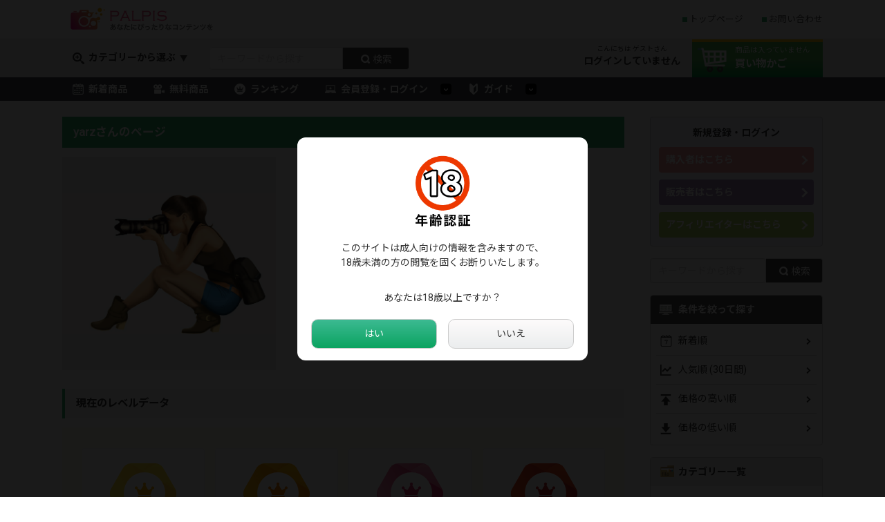

--- FILE ---
content_type: text/html; charset=utf-8
request_url: https://www.palpis.net/item/seller/?id=10296
body_size: 13256
content:
<!DOCTYPE html>
<html lang="ja">
<head>
<meta charset="UTF-8">
<title>yarz｜PALPIS（パルピス）</title>
<meta name="viewport" content="width=device-width,initial-scale=1.0">
<meta name="keywords" content="PALPIS,アダルト,動画,販売,コンテンツマーケット">
<meta name="description" content="あなたにぴったりなコンテンツを。画像のダウンロード販売・購入ができるマーケットプレイスです。">
<link rel="shortcut icon" href="/common/img/parts/favicon.ico">
<link rel="stylesheet" href="/common/css/default.css">
<link rel="stylesheet" href="/common/css/style.css">
<link rel="stylesheet" href="/common/css/page.css">
<link rel="stylesheet" href="https://code.jquery.com/ui/1.12.1/themes/base/jquery-ui.css">
<link rel="stylesheet" href="https://cdnjs.cloudflare.com/ajax/libs/lightbox2/2.9.0/css/lightbox.min.css" integrity="sha256-iU/Wh1HMAs/NgpurDAu14e7S3FkllcJ5aPnpPDdnO6c=" crossorigin="anonymous">
<link href="https://fonts.googleapis.com/css2?family=Lato:wght@400;700&family=Noto+Sans+JP:wght@400;700&display=swap" rel="stylesheet">
<link href="https://fonts.googleapis.com/css?family=Roboto" rel="stylesheet">
<link href="https://use.fontawesome.com/releases/v5.6.1/css/all.css" rel="stylesheet">
<link rel="stylesheet" href="https://cdnjs.cloudflare.com/ajax/libs/Swiper/3.4.1/css/swiper.min.css">
<link rel="stylesheet" type="text/css" href="https://cdnjs.cloudflare.com/ajax/libs/remodal/1.0.5/remodal.min.css">
<link rel="stylesheet" type="text/css" href="https://cdnjs.cloudflare.com/ajax/libs/remodal/1.0.5/remodal-default-theme.min.css">
<script type="text/javascript" src="https://ajax.googleapis.com/ajax/libs/jquery/3.4.1/jquery.min.js"></script>
<script type="text/javascript" src="https://cdnjs.cloudflare.com/ajax/libs/remodal/1.0.5/remodal.min.js"></script>
<script async src="https://www.googletagmanager.com/gtag/js?id=G-JVDVKHSS3Y"></script>
<script>

window.dataLayer = window.dataLayer || [];
function gtag(){dataLayer.push(arguments);}
gtag('js', new Date());
gtag('config', 'G-JVDVKHSS3Y');

</script>
</head>
<body id="page"><div id="header">
    <div id="header_top">
        <div class="inner cf">
            <h1 class="logo">
                <a href="/"><img src="/common/img/parts/logo.png" alt="PALPIS"></a>
            </h1>
            <ul class="nav">
                <li><a href="/">トップページ</a></li>
                <li><a href="/contact/">お問い合わせ</a></li>
            </ul>
            <ul class="nav_sp">
                <li><a href="javascript:void(0);" data-remodal-target="modal"><img src="/common/img/parts/menu_bt_04.png" alt="リアルタイムランキング"></a></li>
                <li><a class="search_accordion" data-target="search_sp"><img src="/common/img/parts/menu_bt_01.png" alt="検索"></a></li>
                <li><a href="/cart/item/"><img src="/common/img/parts/menu_bt_02.png" alt="カート"></a></li>
                <li><a class="menu_bt"><img src="/common/img/parts/menu_bt_03.png" alt="MENU"></a></li>
            </ul>
        </div>
    </div>
    <div id="header_middle">
        <div class="inner cf">
            <div class="cat_select"><a class="accordion" data-target="categorys">カテゴリーから選ぶ</a></div>
            <div class="login_select"><a class="login_accordion" data-target="login">会員登録・ログイン</a></div>
            <div class="header_search">
                <form action="/item/list/" method="get">
                    <ul class="cf">
                        <li><input type="text" name="q" placeholder="キーワードから探す" value=""></li>
                        <li><button type="submit"><span>検索</span></button></li>
                    </ul>
                </form>
            </div>
                        <div class="cart_link cart_off">
                <a href="/cart/item/"><span>商品は入っていません</span>買い物かご</a>
            </div>
                        <div class="login_status">
                                <span>こんにちは ゲストさん</span>ログインしていません
                            </div>
        </div>
    </div>

    <section id="sp_menu" class="sp_menu_list sp_menu-section">
        <div class="close_area">
            <a><img src="/common/img/parts/close-con.png" alt="×"></a>
        </div>

        <div class="inner">
            <ul class="main_link">
                <li><a href="/">トップページ</a></li>
                <li><a href="/contact/">お問い合わせ</a></li>
            </ul>
            <ul class="site_link">
                <li><a href="/item/list/" class="nav01">新着商品</a></li>
                <li><a href="/item/list/?free=1" class="nav02">無料商品</a></li>
                <li><a href="/ranking/monthly/" class="nav03">ランキング</a></li>
                <li class="sp_drop_down">
                    <a class="nav04">会員登録・ログイン</a>
                    <ul class="menu_child">
                        <li><a href="/buyer/login/">購入者</a></li>
                        <li><a href="/seller/login">販売者</a></li>
                        <li><a href="/affiliater/login/">アフィリエイター</a></li>
                    </ul>
                </li>
                <li class="sp_drop_down">
                    <a class="nav05" href="/guide/">ガイド</a>
                    <ul class="menu_child">
                        <li><a href="/guide/buyer/">購入ガイド</a></li>
                        <li><a href="/guide/seller/">販売ガイド</a></li>
                        <li><a href="/guide/affiliater/">アフィガイド</a></li>
                    </ul>
                </li>
            </ul>
        </div>
    </section>

    <section id="search_sp" class="search_list search-section">
        <div class="inner">
            <form action="/item/list/" method="get">
                <div class="cat_select_box cf">
                    <div class="cat_select"><a class="accordion" data-target="categorys">カテゴリーから選ぶ</a></div>
                    <div class="selecter">
                        <select name="category">
<option label="すべてのカテゴリー" value="">すべてのカテゴリー</option>
<option label="個人撮影・ハメ撮り" value="1">個人撮影・ハメ撮り</option>
<option label="フェラ・手コキ・非ハメ系" value="2">フェラ・手コキ・非ハメ系</option>
<option label="おさわり・いたずら" value="3">おさわり・いたずら</option>
<option label="パンチラ・胸チラ・チラリズム" value="4">パンチラ・胸チラ・チラリズム</option>
<option label="覗き・こっそり" value="5">覗き・こっそり</option>
<option label="きれいなお姉さん" value="6">きれいなお姉さん</option>
<option label="制服女子" value="7">制服女子</option>
<option label="熟女" value="8">熟女</option>
<option label="チア・ダンス" value="9">チア・ダンス</option>
<option label="水着・体操服・ブルマ" value="10">水着・体操服・ブルマ</option>
<option label="コスプレ・キャンギャル" value="14">コスプレ・キャンギャル</option>
<option label="フェチ" value="11">フェチ</option>
<option label="静止画" value="12">静止画</option>
<option label="AI・漫画・二次元" value="15">AI・漫画・二次元</option>
<option label="小説・音声・文字データ" value="13">小説・音声・文字データ</option>
</select>

                    </div>
                </div>
                <div class="text_kwd">
                    <input type="text" name="q" placeholder="キーワードから探す" value="">
                </div>
                <div class="bt">
                    <button type="submit"><span>検索</span></button>
                </div>
            </form>
        </div>
    </section>

    <section id="login" class="login_list login-section">
        <div class="inner">
            <div class="login_box">
                <div class="bt pink"><a href="/buyer/login/">購入者ログイン</a></div>
                <div class="bt purple"><a href="/seller/login">販売者ログイン</a></div>
                <div class="bt green"><a href="/affiliater/login/">アフィリエイターログイン</a></div>
            </div>
        </div>
    </section>

    <section id="categorys" class="categorys_list accordion-section">
        <div class="inner">
            <div class="head">カテゴリー一覧</div>
            <ul>
                                <li><a href="/item/list/?category=1">個人撮影・ハメ撮り</a></li>
                                <li><a href="/item/list/?category=2">フェラ・手コキ・非ハメ系</a></li>
                                <li><a href="/item/list/?category=3">おさわり・いたずら</a></li>
                                <li><a href="/item/list/?category=4">パンチラ・胸チラ・チラリズム</a></li>
                                <li><a href="/item/list/?category=5">覗き・こっそり</a></li>
                                <li><a href="/item/list/?category=6">きれいなお姉さん</a></li>
                                <li><a href="/item/list/?category=7">制服女子</a></li>
                                <li><a href="/item/list/?category=8">熟女</a></li>
                                <li><a href="/item/list/?category=9">チア・ダンス</a></li>
                                <li><a href="/item/list/?category=10">水着・体操服・ブルマ</a></li>
                                <li><a href="/item/list/?category=14">コスプレ・キャンギャル</a></li>
                                <li><a href="/item/list/?category=11">フェチ</a></li>
                                <li><a href="/item/list/?category=12">静止画</a></li>
                                <li><a href="/item/list/?category=15">AI・漫画・二次元</a></li>
                                <li><a href="/item/list/?category=13">小説・音声・文字データ</a></li>
                            </ul>
        </div>
    </section>

    <div id="header_bottom">
        <div class="inner">
            <ul class="cf">
                    <li><a href="/item/list/">新着商品</a></li>
                    <li><a href="/item/list/?free=1">無料商品</a></li>
                    <li><a href="/ranking/monthly/">ランキング</a></li>
                    <li class="drop_down">
                        <a>会員登録・ログイン</a>
                        <ul class="menu_child">
                            <li><a href="/buyer/login/">購入者</a></li>
                            <li><a href="/seller/login">販売者</a></li>
                            <li><a href="/affiliater/login/">アフィリエイター</a></li>
                        </ul>
                    </li>
                    <li class="drop_down">
                        <a href="/guide/">ガイド</a>
                        <ul class="menu_child">
                            <li><a href="/guide/buyer/">購入ガイド</a></li>
                            <li><a href="/guide/seller/">販売ガイド</a></li>
                            <li><a href="/guide/affiliater/">アフィガイド</a></li>
                        </ul>
                    </li>
                </ul>
        </div>
    </div>
</div>

<div class="remodal" data-remodal-id="modal">
    <a data-remodal-action="close" class="remodal-close"></a>

    <h2>リアルタイムランキング</h2>
    <div class="item_list">
        <ul class="rank_list">
                        <li class="vol_00">
                <a href="/item/detail/?item_id=12378">
                    <div class="image_area">
                        <p><img src="https://assets.palpis.net/item_images/10131/12378/001637_5.jpg" alt="【カリスマダンサーズ】世にも奇妙なエロ衣装　part3"></p>
                    </div>
                    <div class="title">【カリスマダンサーズ】世にも奇妙なエロ衣装　part3</div>
                                        <div class="bottom cf">
                        <div class="user">
                            <object><a data-url="/item/seller/?id=10131">マダガスカル先輩</a></object>
                        </div>
                        <div class="price">700円
</div>
                    </div>
                                    </a>
            </li>
                        <li class="vol_00">
                <a href="/item/detail/?item_id=12379">
                    <div class="image_area">
                        <p><img src="https://assets.palpis.net/item_images/10131/12379/001736_6.jpg" alt="【カリスマダンサーズ】世にも奇妙なエロ衣装　part4"></p>
                    </div>
                    <div class="title">【カリスマダンサーズ】世にも奇妙なエロ衣装　part4</div>
                                        <div class="bottom cf">
                        <div class="user">
                            <object><a data-url="/item/seller/?id=10131">マダガスカル先輩</a></object>
                        </div>
                        <div class="price">700円
</div>
                    </div>
                                    </a>
            </li>
                        <li class="vol_00">
                <a href="/item/detail/?item_id=12380">
                    <div class="image_area">
                        <p><img src="https://assets.palpis.net/item_images/10131/12380/001841_5.jpg" alt="【カリスマダンサーズ】世にも奇妙なエロ衣装　part5"></p>
                    </div>
                    <div class="title">【カリスマダンサーズ】世にも奇妙なエロ衣装　part5</div>
                                        <div class="bottom cf">
                        <div class="user">
                            <object><a data-url="/item/seller/?id=10131">マダガスカル先輩</a></object>
                        </div>
                        <div class="price">700円
</div>
                    </div>
                                    </a>
            </li>
                        <li class="vol_00">
                <a href="/item/detail/?item_id=13448">
                    <div class="image_area">
                        <p><img src="https://assets.palpis.net/item_images/10131/13448/124200_2.jpg" alt="【カリスマダンサーズ】世にも奇妙なエロ衣装　part6"></p>
                    </div>
                    <div class="title">【カリスマダンサーズ】世にも奇妙なエロ衣装　part6</div>
                                        <div class="bottom cf">
                        <div class="user">
                            <object><a data-url="/item/seller/?id=10131">マダガスカル先輩</a></object>
                        </div>
                        <div class="price">700円
</div>
                    </div>
                                    </a>
            </li>
                        <li class="vol_00">
                <a href="/item/detail/?item_id=13449">
                    <div class="image_area">
                        <p><img src="https://assets.palpis.net/item_images/10131/13449/124326_2.jpg" alt="【カリスマダンサーズ】世にも奇妙なエロ衣装　part7"></p>
                    </div>
                    <div class="title">【カリスマダンサーズ】世にも奇妙なエロ衣装　part7</div>
                                        <div class="bottom cf">
                        <div class="user">
                            <object><a data-url="/item/seller/?id=10131">マダガスカル先輩</a></object>
                        </div>
                        <div class="price">700円
</div>
                    </div>
                                    </a>
            </li>
                        <li class="vol_00">
                <a href="/item/detail/?item_id=13450">
                    <div class="image_area">
                        <p><img src="https://assets.palpis.net/item_images/10131/13450/124446_3.jpg" alt="【カリスマダンサーズ】世にも奇妙なエロ衣装　part8"></p>
                    </div>
                    <div class="title">【カリスマダンサーズ】世にも奇妙なエロ衣装　part8</div>
                                        <div class="bottom cf">
                        <div class="user">
                            <object><a data-url="/item/seller/?id=10131">マダガスカル先輩</a></object>
                        </div>
                        <div class="price">700円
</div>
                    </div>
                                    </a>
            </li>
                        <li class="vol_03">
                <a href="/item/detail/?item_id=66618">
                    <div class="image_area">
                        <p><img src="https://assets.palpis.net/item_images/13581/66618/000659_d8_000.jpg" alt="至極のダンス Vol.1【パルピス限定販売】"></p>
                    </div>
                    <div class="title">至極のダンス Vol.1【パルピス限定販売】</div>
                                        <div class="bottom cf">
                        <div class="user">
                            <object><a data-url="/item/seller/?id=13581">MASARU</a></object>
                        </div>
                        <div class="price">990円
</div>
                    </div>
                                        <div class="reflection"></div>
                                    </a>
            </li>
                        <li class="vol_00">
                <a href="/item/detail/?item_id=68922">
                    <div class="image_area">
                        <p><img src="https://assets.palpis.net/item_images/12486/68922/221702_sosyuhen_samune02.jpg" alt="【総集編パート2】美乳！巨乳の美少女たちが朝までハメられまくる！夜※いハメ撮りを集めた100分間"></p>
                    </div>
                    <div class="title">【総集編パート2】美乳！巨乳の美少女たちが朝までハメら…</div>
                                        <div class="bottom cf">
                        <div class="user">
                            <object><a data-url="/item/seller/?id=12486">まんちかん</a></object>
                        </div>
                        <div class="price">500円
</div>
                    </div>
                                    </a>
            </li>
                        <li class="vol_00">
                <a href="/item/detail/?item_id=69606">
                    <div class="image_area">
                        <p><img src="https://assets.palpis.net/item_images/12896/69606/082740_S__14082069_0.jpg" alt="赤チェ　最高峰　最新機器の二亀で青春の欲望を記録　JK盗撮　逆さ　逆さ鳥　スカートめくり"></p>
                    </div>
                    <div class="title">赤チェ　最高峰　最新機器の二亀で青春の欲望を記録　JK…</div>
                                        <div class="bottom cf">
                        <div class="user">
                            <object><a data-url="/item/seller/?id=12896">ゆーとぴあ</a></object>
                        </div>
                        <div class="price">1,500円
</div>
                    </div>
                                    </a>
            </li>
                        <li class="vol_04">
                <a href="/item/detail/?item_id=70824">
                    <div class="image_area">
                        <p><img src="https://assets.palpis.net/item_images/10483/70824/230135_mov129sa1.jpg" alt="超リアルCG99～芳ばしさS級超キュートな子猫ちゃんの恥部5日分～"></p>
                    </div>
                    <div class="title">超リアルCG99～芳ばしさS級超キュートな子猫ちゃんの…</div>
                                        <div class="bottom cf">
                        <div class="user">
                            <object><a data-url="/item/seller/?id=10483">U-2</a></object>
                        </div>
                        <div class="price">1,300円
</div>
                    </div>
                                        <div class="reflection"></div>
                                    </a>
            </li>
                    </ul>
    </div>

    <a data-remodal-action="cancel" class="remodal-cancel" href="#">閉じる</a>
    <a class="remodal-confirm" href="/ranking/realtime/">もっと見る</a>
</div>

<div id="main_contents">
    <div id="main_col" class="cf">
        <div id="left_col">
            <div class="detail_area seller_area">
                <h2 class="head">yarzさんのページ</h2>
                <div class="intro_box cf">
                    <div class="image">
                        <div>
                                                        <img src="https://assets.palpis.net/seller_images/220724_10296.jpg" alt="yarz">
                                                    </div>
                    </div>
                    <table class="intro_table">
                        <tr>
                            <th>名前<span>：</span></th>
                            <td>yarz さん</td>
                        </tr>
                        <tr>
                            <th>プロフィール<span>：</span></th>
                            <td></td>
                        </tr>
                                            </table>
                </div>

                <h2 class="level">現在のレベルデータ</h2>
                <section class="badge_list">
                    <ul class="cf">
                                                <li>
                            <div class="badge yellow">
                                <div class="circle">
                                    <i class="fas fa-crown"></i>
                                </div>
                                <div class="ribbon">
                                                                    </div>
                            </div>
                            <h4>名作の作り手</h4>
                                                    </li>
                                                <li>
                            <div class="badge orange">
                                <div class="circle">
                                    <i class="fas fa-crown"></i>
                                </div>
                                <div class="ribbon">
                                                                    </div>
                            </div>
                            <h4>栄光を知る者</h4>
                                                    </li>
                                                <li>
                            <div class="badge pink">
                                <div class="circle">
                                    <i class="fas fa-crown"></i>
                                </div>
                                <div class="ribbon">
                                                                    </div>
                            </div>
                            <h4>天下統一者</h4>
                                                    </li>
                                                <li>
                            <div class="badge red">
                                <div class="circle">
                                    <i class="fas fa-crown"></i>
                                </div>
                                <div class="ribbon">
                                                                    </div>
                            </div>
                            <h4>エース</h4>
                                                    </li>
                                                <li>
                            <div class="badge purple">
                                <div class="circle">
                                    <i class="fas fa-crown"></i>
                                </div>
                                <div class="ribbon">
                                                                    </div>
                            </div>
                            <h4>覇王</h4>
                                                    </li>
                                                <li>
                            <div class="badge teal">
                                <div class="circle">
                                    <i class="fas fa-crown"></i>
                                </div>
                                <div class="ribbon">
                                                                    </div>
                            </div>
                            <h4>トレンドメーカー</h4>
                                                    </li>
                                                <li>
                            <div class="badge blue">
                                <div class="circle">
                                    <i class="fas fa-crown"></i>
                                </div>
                                <div class="ribbon">
                                                                    </div>
                            </div>
                            <h4>カリスマ</h4>
                                                    </li>
                                                <li>
                            <div class="badge gold">
                                <div class="circle">
                                    <i class="fas fa-crown"></i>
                                </div>
                                <div class="ribbon">
                                                                    </div>
                            </div>
                            <h4>インフルエンサー</h4>
                                                    </li>
                                            </ul>
                </section>

                <div class="follow_box cf">
                    <div class="left">
                        <h3 class="label">この販売者をフォローする</h3>
                        <p>フォローした販売者の新作通知メールが届きます。</p>
                    </div>
                    <div class="right">
                        <div class="follow_bt favorite-btn disabled">販売者をフォローする</div>
                    </div>
                </div>

                                <h2 class="info">yarz さんのお知らせ</h2>
                <div class="manage_info">
                                        <p class="head"><strong>期間限定商品のお知らせ</strong> - 2024年4月13日</p>
                    <p>お世話になっております、yarzです。<br />
期間限定の貴重映像作品等のご紹介です。<br />
週末の夜に是非、お楽しみ下さい。<br />
<br />
ハミパンが白のチアダンス部　貴重映像<br />
&lt;a href=&quot;https://www.palpis.net/item/detail/?item_id=66572&quot; target=&quot;_blank&quot;&gt;https://www.palpis.net/item/detail/?item_id=66572&lt;/a&gt;<br />
<br />
期間限定 チア生着替え!!衝撃映像!!2【4K高画質動画】再販<br />
&lt;a href=&quot;https://www.palpis.net/item/detail/?item_id=66642&quot; target=&quot;_blank&quot;&gt;https://www.palpis.net/item/detail/?item_id=66642&lt;/a&gt;<br />
<br />
ハイブランドお嬢様のハミる青アンスコはいかが?<br />
&lt;a href=&quot;https://www.palpis.net/item/detail/?item_id=53263&quot; target=&quot;_blank&quot;&gt;https://www.palpis.net/item/detail/?item_id=53263&lt;/a&gt;</p>
                                    </div>
                
            </div>

                        <div class="detail_area item_list">
                <h2 class="recommend">yarz さんのオススメ商品</h2>
                <ul class="cf">
                                        <li>
                        <a href="/item/detail/?item_id=85490">
                            <div class="image_area">
                                <p>
                                                                        <img src="https://assets.palpis.net/item_images/10296/85490/185641_tb0001.jpg" alt="透けるTバックのチアお姉さんにドッキドキ">
                                                                    </p>
                            </div>
                                                        <div class="title">透けるTバックのチアお姉さんにドッキドキ</div>
                            <div class="bottom cf">
                                <div class="price">1,540円
</div>
                            </div>
                        </a>
                    </li>
                                        <li>
                        <a href="/item/detail/?item_id=83448">
                            <div class="image_area">
                                <p>
                                                                        <img src="https://assets.palpis.net/item_images/10296/83448/220404_1.png" alt="新作 コートの女神たち part13 女子大生編⑤">
                                                                    </p>
                            </div>
                                                        <div class="title">新作 コートの女神たち part13 女子大生編⑤</div>
                            <div class="bottom cf">
                                <div class="price">1,980円
</div>
                            </div>
                        </a>
                    </li>
                                        <li>
                        <a href="/item/detail/?item_id=82532">
                            <div class="image_area">
                                <p>
                                                                        <img src="https://assets.palpis.net/item_images/10296/82532/030721_ore01.jpg" alt="新作【チア】禁断のバックショット! 後ろからオレンジです!">
                                                                    </p>
                            </div>
                                                        <div class="title">新作【チア】禁断のバックショット! 後ろからオレンジです!</div>
                            <div class="bottom cf">
                                <div class="price">1,540円
</div>
                            </div>
                        </a>
                    </li>
                                        <li>
                        <a href="/item/detail/?item_id=81421">
                            <div class="image_area">
                                <p>
                                                                        <img src="https://assets.palpis.net/item_images/10296/81421/174738_white01.jpg" alt="新作 白!やっぱり白なんです 社会人人気チア【4K】">
                                                                    </p>
                            </div>
                                                        <div class="title">新作 白!やっぱり白なんです 社会人人気チア【4K】</div>
                            <div class="bottom cf">
                                <div class="price">1,320円
</div>
                            </div>
                        </a>
                    </li>
                                    </ul>
            </div>
            
            <div class="search_list_area">
                <div class="head">1件～60件 / 280件を表示</div>
                <table>
                    <tr>
                        <th>並び変え：</th>
                        <td>
                            <select name="sort" class="sort">
<option label="人気順&nbsp;(1時間)" value="1">人気順&nbsp;(1時間)</option>
<option label="人気順&nbsp;(デイリー)" value="2">人気順&nbsp;(デイリー)</option>
<option label="人気順&nbsp;(1週間)" value="3">人気順&nbsp;(1週間)</option>
<option label="人気順&nbsp;(2週間)" value="4">人気順&nbsp;(2週間)</option>
<option label="人気順&nbsp;(30日間)" value="5">人気順&nbsp;(30日間)</option>
<option label="人気順&nbsp;(1年間)" value="6">人気順&nbsp;(1年間)</option>
<option label="新着順" value="7" selected="selected">新着順</option>
<option label="古い順" value="13">古い順</option>
<option label="いいね順" value="8">いいね順</option>
<option label="価格の高い順" value="11">価格の高い順</option>
<option label="価格の低い順" value="12">価格の低い順</option>
</select>

                        </td>
                    </tr>
                    <tr>
                        <th>価格：</th>
                        <td>
                            <select name="free" class="free">
<option label="有料" value="0" selected="selected">有料</option>
<option label="無料" value="1">無料</option>
<option label="全て" value="2">全て</option>
</select>

                        </td>
                    </tr>
                    <tr>
                        <th>絞り込み：</th>
                        <td>
                            <label><input type="checkbox" name="point" class="point" value="1" >ポイント返還商品</label>
                            <label><input type="checkbox" name="high" class="high" value="1" >ポイント返還商品(20%以上)</label>
                            <label><input type="checkbox" name="benefit" class="benefit" value="1" >購入特典付き商品</label>
                            <br class="pc">
                            <label><input type="checkbox" name="honor" class="honor" value="1" >殿堂入り商品</label>
                            <label><input type="checkbox" name="pickup" class="pickup" value="1" >ピックアップ商品</label>
                            <label><input type="checkbox" name="set" class="set" value="1" >セット商品</label>
                                                                                </td>
                    </tr>
                </table>
            </div>

            <div class="products_list_area item_list">
                <h2>商品一覧</h2>
                <ul class="cf">
                                        <li class="vol_00">
                        <a href="/item/detail/?item_id=89375">
                            <div class="image_area">
                                <p>
                                    <p><img src="https://assets.palpis.net/item_images/10296/89375/211140_auro20260701.jpg" alt="セット 新作【4K】【超速報】東京オートサロン2026 ⑦＆⑨　股間＆透けるPのセット ローアングル編"></p>
                                </p>
                            </div>
                                                        <ol class="tag-list">
                                                                                                                                <li class="set">SET</li>
                                                            </ol>
                                                        <div class="title">セット 新作【4K】【超速報】東京オートサロン2026 ⑦＆⑨　股間＆透けるPのセット ローアングル編</div>
                            <div class="bottom cf">
                                <div class="user">
                                    <object><a data-url="/item/seller/?id=10296">yarz</a></object>
                                </div>
                                <div class="price">1,780円
</div>
                            </div>
                                                    </a>
                    </li>
                                        <li class="vol_00">
                        <a href="/item/detail/?item_id=89324">
                            <div class="image_area">
                                <p>
                                    <p><img src="https://assets.palpis.net/item_images/10296/89324/232621_auro2026full.jpg" alt="セット【超速報】新作 東京オートサロン2026 ①②➂④⑤⑥⑦⑧⑨⑩フルコンプリートセット"></p>
                                </p>
                            </div>
                                                        <ol class="tag-list">
                                                                                                                                <li class="set">SET</li>
                                                            </ol>
                                                        <div class="title">セット【超速報】新作 東京オートサロン2026 ①②➂④⑤⑥⑦⑧⑨⑩フルコンプリートセット</div>
                            <div class="bottom cf">
                                <div class="user">
                                    <object><a data-url="/item/seller/?id=10296">yarz</a></object>
                                </div>
                                <div class="price">7,980円
</div>
                            </div>
                                                    </a>
                    </li>
                                        <li class="vol_00">
                        <a href="/item/detail/?item_id=89320">
                            <div class="image_area">
                                <p>
                                    <p><img src="https://assets.palpis.net/item_images/10296/89320/224158_auro202610003.jpg" alt="新作【4K】【超速報】東京オートサロン2026⑩ 巨乳コンパニオンのおっぱいとレイヤーコンパニオン"></p>
                                </p>
                            </div>
                                                        <div class="title">新作【4K】【超速報】東京オートサロン2026⑩ 巨乳コンパニオンのおっぱいとレイヤーコンパニオン</div>
                            <div class="bottom cf">
                                <div class="user">
                                    <object><a data-url="/item/seller/?id=10296">yarz</a></object>
                                </div>
                                <div class="price">1,210円
</div>
                            </div>
                                                    </a>
                    </li>
                                        <li class="vol_00">
                        <a href="/item/detail/?item_id=89308">
                            <div class="image_area">
                                <p>
                                    <p><img src="https://assets.palpis.net/item_images/10296/89308/204220_auro20260901.jpg" alt="新作【4K】【超速報】東京オートサロン2026⑨ SS級レースクイーンの透けるPと美脚にドッキドキ"></p>
                                </p>
                            </div>
                                                        <div class="title">新作【4K】【超速報】東京オートサロン2026⑨ SS級レースクイーンの透けるPと美脚にドッキドキ</div>
                            <div class="bottom cf">
                                <div class="user">
                                    <object><a data-url="/item/seller/?id=10296">yarz</a></object>
                                </div>
                                <div class="price">1,210円
</div>
                            </div>
                                                    </a>
                    </li>
                                        <li class="vol_00">
                        <a href="/item/detail/?item_id=89307">
                            <div class="image_area">
                                <p>
                                    <p><img src="https://assets.palpis.net/item_images/10296/89307/195022_auro202608001.jpg" alt="新作【4K】【超速報】東京オートサロン2026⑧ 蛍光色キャンギャルの食い込みとおっぱいにドッキドキ"></p>
                                </p>
                            </div>
                                                        <div class="title">新作【4K】【超速報】東京オートサロン2026⑧ 蛍光色キャンギャルの食い込みとおっぱいにドッキドキ</div>
                            <div class="bottom cf">
                                <div class="user">
                                    <object><a data-url="/item/seller/?id=10296">yarz</a></object>
                                </div>
                                <div class="price">1,100円
</div>
                            </div>
                                                    </a>
                    </li>
                                        <li class="vol_00">
                        <a href="/item/detail/?item_id=89305">
                            <div class="image_area">
                                <p>
                                    <p><img src="https://assets.palpis.net/item_images/10296/89305/190302_auro20260701.jpg" alt="新作【4K】【超速報】東京オートサロン2026⑦ 極小ミニスカキャンギャルをローアングル撮影で見え見え"></p>
                                </p>
                            </div>
                                                        <div class="title">新作【4K】【超速報】東京オートサロン2026⑦ 極小ミニスカキャンギャルをローアングル撮影で見え見え</div>
                            <div class="bottom cf">
                                <div class="user">
                                    <object><a data-url="/item/seller/?id=10296">yarz</a></object>
                                </div>
                                <div class="price">1,100円
</div>
                            </div>
                                                    </a>
                    </li>
                                        <li class="vol_00">
                        <a href="/item/detail/?item_id=89303">
                            <div class="image_area">
                                <p>
                                    <p><img src="https://assets.palpis.net/item_images/10296/89303/180736_auro2026060001.jpg" alt="新作【4K】【超速報】東京オートサロン2026⑥ めちゃかわRQお姉さんをねっとり縦撮り"></p>
                                </p>
                            </div>
                                                        <div class="title">新作【4K】【超速報】東京オートサロン2026⑥ めちゃかわRQお姉さんをねっとり縦撮り</div>
                            <div class="bottom cf">
                                <div class="user">
                                    <object><a data-url="/item/seller/?id=10296">yarz</a></object>
                                </div>
                                <div class="price">1,320円
</div>
                            </div>
                                                    </a>
                    </li>
                                        <li class="vol_00">
                        <a href="/item/detail/?item_id=89300">
                            <div class="image_area">
                                <p>
                                    <p><img src="https://assets.palpis.net/item_images/10296/89300/164853_auro202605001.jpg" alt="新作 【超速報】東京オートサロン2026 ⑤ アイドル級のめちゃかわなRQの美脚、太ももムチムチ"></p>
                                </p>
                            </div>
                                                        <div class="title">新作 【超速報】東京オートサロン2026 ⑤ アイドル級のめちゃかわなRQの美脚、太ももムチムチ</div>
                            <div class="bottom cf">
                                <div class="user">
                                    <object><a data-url="/item/seller/?id=10296">yarz</a></object>
                                </div>
                                <div class="price">1,100円
</div>
                            </div>
                                                    </a>
                    </li>
                                        <li class="vol_00">
                        <a href="/item/detail/?item_id=89278">
                            <div class="image_area">
                                <p>
                                    <p><img src="https://assets.palpis.net/item_images/10296/89278/220229_auro20260401.jpg" alt="セット 新作 【超速報】東京オートサロン2026 ➂＆④ エグすぎ!かわいいコンパニオンのお尻見えまくり!!"></p>
                                </p>
                            </div>
                                                        <ol class="tag-list">
                                                                                                                                <li class="set">SET</li>
                                                            </ol>
                                                        <div class="title">セット 新作 【超速報】東京オートサロン2026 ➂＆④ エグすぎ!かわいいコンパニオンのお尻見えまくり!!</div>
                            <div class="bottom cf">
                                <div class="user">
                                    <object><a data-url="/item/seller/?id=10296">yarz</a></object>
                                </div>
                                <div class="price">1,980円
</div>
                            </div>
                                                    </a>
                    </li>
                                        <li class="vol_00">
                        <a href="/item/detail/?item_id=89277">
                            <div class="image_area">
                                <p>
                                    <p><img src="https://assets.palpis.net/item_images/10296/89277/215042_auro20260401.jpg" alt="新作 【超速報】東京オートサロン2026 ④ エグすぎ!かわいいコンパニオンのお尻見えまくり!!Part2"></p>
                                </p>
                            </div>
                                                        <div class="title">新作 【超速報】東京オートサロン2026 ④ エグすぎ!かわいいコンパニオンのお尻見えまくり!!Part2</div>
                            <div class="bottom cf">
                                <div class="user">
                                    <object><a data-url="/item/seller/?id=10296">yarz</a></object>
                                </div>
                                <div class="price">1,320円
</div>
                            </div>
                                                    </a>
                    </li>
                                        <li class="vol_00">
                        <a href="/item/detail/?item_id=89269">
                            <div class="image_area">
                                <p>
                                    <p><img src="https://assets.palpis.net/item_images/10296/89269/201935_auro20260301.jpg" alt="新作 【超速報】東京オートサロン2026 ➂ エグすぎ!かわいいコンパニオンのお尻見えまくり!!Part1"></p>
                                </p>
                            </div>
                                                        <div class="title">新作 【超速報】東京オートサロン2026 ➂ エグすぎ!かわいいコンパニオンのお尻見えまくり!!Part1</div>
                            <div class="bottom cf">
                                <div class="user">
                                    <object><a data-url="/item/seller/?id=10296">yarz</a></object>
                                </div>
                                <div class="price">1,320円
</div>
                            </div>
                                                    </a>
                    </li>
                                        <li class="vol_00">
                        <a href="/item/detail/?item_id=89260">
                            <div class="image_area">
                                <p>
                                    <p><img src="https://assets.palpis.net/item_images/10296/89260/171228_auro202601001.jpg" alt="新作 【超速報】東京オートサロン2026 ① エグすぎ!前から後ろからP見えまくり!!"></p>
                                </p>
                            </div>
                                                        <div class="title">新作 【超速報】東京オートサロン2026 ① エグすぎ!前から後ろからP見えまくり!!</div>
                            <div class="bottom cf">
                                <div class="user">
                                    <object><a data-url="/item/seller/?id=10296">yarz</a></object>
                                </div>
                                <div class="price">1,540円
</div>
                            </div>
                                                    </a>
                    </li>
                                        <li class="vol_00">
                        <a href="/item/detail/?item_id=89263">
                            <div class="image_area">
                                <p>
                                    <p><img src="https://assets.palpis.net/item_images/10296/89263/183540_auro20260201.jpg" alt="新作 【超速報】東京オートサロン2026 ② エグすぎ!前から後ろからP見えまくり!!Part2"></p>
                                </p>
                            </div>
                                                        <div class="title">新作 【超速報】東京オートサロン2026 ② エグすぎ!前から後ろからP見えまくり!!Part2</div>
                            <div class="bottom cf">
                                <div class="user">
                                    <object><a data-url="/item/seller/?id=10296">yarz</a></object>
                                </div>
                                <div class="price">1,540円
</div>
                            </div>
                                                    </a>
                    </li>
                                        <li class="vol_00">
                        <a href="/item/detail/?item_id=89264">
                            <div class="image_area">
                                <p>
                                    <p><img src="https://assets.palpis.net/item_images/10296/89264/185646_auro202601001.jpg" alt="セット  新作 【超速報】東京オートサロン2026 ① ＆② エグすぎ!前から後ろからP見えまくり!!"></p>
                                </p>
                            </div>
                                                        <ol class="tag-list">
                                                                                                                                <li class="set">SET</li>
                                                            </ol>
                                                        <div class="title">セット  新作 【超速報】東京オートサロン2026 ① ＆② エグすぎ!前から後ろからP見えまくり!!</div>
                            <div class="bottom cf">
                                <div class="user">
                                    <object><a data-url="/item/seller/?id=10296">yarz</a></object>
                                </div>
                                <div class="price">2,390円
</div>
                            </div>
                                                    </a>
                    </li>
                                        <li class="vol_00">
                        <a href="/item/detail/?item_id=89136">
                            <div class="image_area">
                                <p>
                                    <p><img src="https://assets.palpis.net/item_images/10296/89136/222251_2025w0502.jpg" alt="新作【超速報】コミックカーニバル2025冬⑤ 凄いよバニーちゃんの食い込みとお尻"></p>
                                </p>
                            </div>
                                                        <div class="title">新作【超速報】コミックカーニバル2025冬⑤ 凄いよバニーちゃんの食い込みとお尻</div>
                            <div class="bottom cf">
                                <div class="user">
                                    <object><a data-url="/item/seller/?id=10296">yarz</a></object>
                                </div>
                                <div class="price">1,210円
</div>
                            </div>
                                                    </a>
                    </li>
                                        <li class="vol_00">
                        <a href="/item/detail/?item_id=88912">
                            <div class="image_area">
                                <p>
                                    <p><img src="https://assets.palpis.net/item_images/10296/88912/205446_comic2025w0201.jpg" alt="セット 新作【超速報】コミックカーニバル2025冬 ① ② ➂ ④"></p>
                                </p>
                            </div>
                                                        <ol class="tag-list">
                                                                                                                                <li class="set">SET</li>
                                                            </ol>
                                                        <div class="title">セット 新作【超速報】コミックカーニバル2025冬 ① ② ➂ ④</div>
                            <div class="bottom cf">
                                <div class="user">
                                    <object><a data-url="/item/seller/?id=10296">yarz</a></object>
                                </div>
                                <div class="price">4,400円
</div>
                            </div>
                                                    </a>
                    </li>
                                        <li class="vol_00">
                        <a href="/item/detail/?item_id=88911">
                            <div class="image_area">
                                <p>
                                    <p><img src="https://assets.palpis.net/item_images/10296/88911/203759_cos2025w03000a1.jpg" alt="セット 新作【超速報】コミックカーニバル2025冬 女の子の部屋をのぞき見part1＆2"></p>
                                </p>
                            </div>
                                                        <ol class="tag-list">
                                                                                                                                <li class="set">SET</li>
                                                            </ol>
                                                        <div class="title">セット 新作【超速報】コミックカーニバル2025冬 女の子の部屋をのぞき見part1＆2</div>
                            <div class="bottom cf">
                                <div class="user">
                                    <object><a data-url="/item/seller/?id=10296">yarz</a></object>
                                </div>
                                <div class="price">2,200円
</div>
                            </div>
                                                    </a>
                    </li>
                                        <li class="vol_00">
                        <a href="/item/detail/?item_id=88909">
                            <div class="image_area">
                                <p>
                                    <p><img src="https://assets.palpis.net/item_images/10296/88909/201837_cos2025w04001.jpg" alt="新作【超速報】コミックカーニバル2025冬④ 白Pの女の子の部屋をのぞき見part2"></p>
                                </p>
                            </div>
                                                        <div class="title">新作【超速報】コミックカーニバル2025冬④ 白Pの女の子の部屋をのぞき見part2</div>
                            <div class="bottom cf">
                                <div class="user">
                                    <object><a data-url="/item/seller/?id=10296">yarz</a></object>
                                </div>
                                <div class="price">1,540円
</div>
                            </div>
                                                    </a>
                    </li>
                                        <li class="vol_00">
                        <a href="/item/detail/?item_id=88903">
                            <div class="image_area">
                                <p>
                                    <p><img src="https://assets.palpis.net/item_images/10296/88903/181532_cos2025w03000a1.jpg" alt="新作【超速報】コミックカーニバル2025冬➂ 女の子の部屋をのぞき見part1"></p>
                                </p>
                            </div>
                                                        <div class="title">新作【超速報】コミックカーニバル2025冬➂ 女の子の部屋をのぞき見part1</div>
                            <div class="bottom cf">
                                <div class="user">
                                    <object><a data-url="/item/seller/?id=10296">yarz</a></object>
                                </div>
                                <div class="price">1,430円
</div>
                            </div>
                                                    </a>
                    </li>
                                        <li class="vol_00">
                        <a href="/item/detail/?item_id=88881">
                            <div class="image_area">
                                <p>
                                    <p><img src="https://assets.palpis.net/item_images/10296/88881/221505_comic2025w0201.jpg" alt="セット 新作【超速報】コミックカーニバル2025冬①＆② ハミてるP＆大開脚にギンギン!"></p>
                                </p>
                            </div>
                                                        <ol class="tag-list">
                                                                                                                                <li class="set">SET</li>
                                                            </ol>
                                                        <div class="title">セット 新作【超速報】コミックカーニバル2025冬①＆② ハミてるP＆大開脚にギンギン!</div>
                            <div class="bottom cf">
                                <div class="user">
                                    <object><a data-url="/item/seller/?id=10296">yarz</a></object>
                                </div>
                                <div class="price">1,980円
</div>
                            </div>
                                                    </a>
                    </li>
                                        <li class="vol_00">
                        <a href="/item/detail/?item_id=88880">
                            <div class="image_area">
                                <p>
                                    <p><img src="https://assets.palpis.net/item_images/10296/88880/203115_comic2025w0201.jpg" alt="新作【超速報】コミックカーニバル2025冬② お尻突き出す白レイヤー＆白P?? ダイナマイトボディのお姉さんたち"></p>
                                </p>
                            </div>
                                                        <div class="title">新作【超速報】コミックカーニバル2025冬② お尻突き出す白レイヤー＆白P?? ダイナマイトボディのお姉さんたち</div>
                            <div class="bottom cf">
                                <div class="user">
                                    <object><a data-url="/item/seller/?id=10296">yarz</a></object>
                                </div>
                                <div class="price">1,210円
</div>
                            </div>
                                                    </a>
                    </li>
                                        <li class="vol_00">
                        <a href="/item/detail/?item_id=88878">
                            <div class="image_area">
                                <p>
                                    <p><img src="https://assets.palpis.net/item_images/10296/88878/180716_comic2025w001.jpg" alt="新作【超速報】コミックカーニバル2025冬① ハミてるP＆大開脚にギンギン!めちゃかわなコスプレイヤーちゃんのPがエぐい(おまけ"></p>
                                </p>
                            </div>
                                                        <div class="title">新作【超速報】コミックカーニバル2025冬① ハミてるP＆大開脚にギンギン!めちゃかわなコスプレイヤーちゃんのPがエぐい(おまけ</div>
                            <div class="bottom cf">
                                <div class="user">
                                    <object><a data-url="/item/seller/?id=10296">yarz</a></object>
                                </div>
                                <div class="price">1,540円
</div>
                            </div>
                                                    </a>
                    </li>
                                        <li class="vol_00">
                        <a href="/item/detail/?item_id=88547">
                            <div class="image_area">
                                <p>
                                    <p><img src="https://assets.palpis.net/item_images/10296/88547/181526_shiromini0201.jpg" alt="新作 クリスマスに白Pで白ミニスカで見え見えのチアお姉さんにドッキドキで胸きゅん　part2"></p>
                                </p>
                            </div>
                                                        <div class="title">新作 クリスマスに白Pで白ミニスカで見え見えのチアお姉さんにドッキドキで胸きゅん　part2</div>
                            <div class="bottom cf">
                                <div class="user">
                                    <object><a data-url="/item/seller/?id=10296">yarz</a></object>
                                </div>
                                <div class="price">1,540円
</div>
                            </div>
                                                    </a>
                    </li>
                                        <li class="vol_00">
                        <a href="/item/detail/?item_id=88431">
                            <div class="image_area">
                                <p>
                                    <p><img src="https://assets.palpis.net/item_images/10296/88431/194618_1.png" alt="新作 コートの女神たち part17 ストレッチがエぐい!!着替えも!!"></p>
                                </p>
                            </div>
                                                        <div class="title">新作 コートの女神たち part17 ストレッチがエぐい!!着替えも!!</div>
                            <div class="bottom cf">
                                <div class="user">
                                    <object><a data-url="/item/seller/?id=10296">yarz</a></object>
                                </div>
                                <div class="price">2,200円
</div>
                            </div>
                                                    </a>
                    </li>
                                        <li class="vol_00">
                        <a href="/item/detail/?item_id=88200">
                            <div class="image_area">
                                <p>
                                    <p><img src="https://assets.palpis.net/item_images/10296/88200/194124_shiromino001.jpg" alt="新作 白ミニスカで見え見えのチアお姉さんにドッキドキで胸きゅん　part1"></p>
                                </p>
                            </div>
                                                        <div class="title">新作 白ミニスカで見え見えのチアお姉さんにドッキドキで胸きゅん　part1</div>
                            <div class="bottom cf">
                                <div class="user">
                                    <object><a data-url="/item/seller/?id=10296">yarz</a></object>
                                </div>
                                <div class="price">1,540円
</div>
                            </div>
                                                    </a>
                    </li>
                                        <li class="vol_00">
                        <a href="/item/detail/?item_id=88169">
                            <div class="image_area">
                                <p>
                                    <p><img src="https://assets.palpis.net/item_images/10296/88169/194210_1.png" alt="新作 コートの女神たち part16 ストレッチがエぐい!!黄色と青の女神たち"></p>
                                </p>
                            </div>
                                                        <div class="title">新作 コートの女神たち part16 ストレッチがエぐい!!黄色と青の女神たち</div>
                            <div class="bottom cf">
                                <div class="user">
                                    <object><a data-url="/item/seller/?id=10296">yarz</a></object>
                                </div>
                                <div class="price">1,980円
</div>
                            </div>
                                                    </a>
                    </li>
                                        <li class="vol_00">
                        <a href="/item/detail/?item_id=88053">
                            <div class="image_area">
                                <p>
                                    <p><img src="https://assets.palpis.net/item_images/10296/88053/202922_192413_01.jpg" alt="4K高画質】僕の妹はJDチアガール part29　再販"></p>
                                </p>
                            </div>
                                                        <div class="title">4K高画質】僕の妹はJDチアガール part29　再販</div>
                            <div class="bottom cf">
                                <div class="user">
                                    <object><a data-url="/item/seller/?id=10296">yarz</a></object>
                                </div>
                                <div class="price">1,480円
</div>
                            </div>
                                                    </a>
                    </li>
                                        <li class="vol_00">
                        <a href="/item/detail/?item_id=87870">
                            <div class="image_area">
                                <p>
                                    <p><img src="https://assets.palpis.net/item_images/10296/87870/193337_1.png" alt="新作 コートの女神たち 青い女神編"></p>
                                </p>
                            </div>
                                                        <div class="title">新作 コートの女神たち 青い女神編</div>
                            <div class="bottom cf">
                                <div class="user">
                                    <object><a data-url="/item/seller/?id=10296">yarz</a></object>
                                </div>
                                <div class="price">1,980円
</div>
                            </div>
                                                    </a>
                    </li>
                                        <li class="vol_00">
                        <a href="/item/detail/?item_id=87688">
                            <div class="image_area">
                                <p>
                                    <p><img src="https://assets.palpis.net/item_images/10296/87688/200448_1.png" alt="新作 陸の上のブルマ女神たち～クラウ●ングスタ●トを後ろから"></p>
                                </p>
                            </div>
                                                        <div class="title">新作 陸の上のブルマ女神たち～クラウ●ングスタ●トを後ろから</div>
                            <div class="bottom cf">
                                <div class="user">
                                    <object><a data-url="/item/seller/?id=10296">yarz</a></object>
                                </div>
                                <div class="price">2,200円
</div>
                            </div>
                                                    </a>
                    </li>
                                        <li class="vol_00">
                        <a href="/item/detail/?item_id=87534">
                            <div class="image_area">
                                <p>
                                    <p><img src="https://assets.palpis.net/item_images/10296/87534/192223_koncheer0201.jpg" alt="新作【動画】紺でラインダンス! 社会人人気チア Part2【4K】"></p>
                                </p>
                            </div>
                                                        <div class="title">新作【動画】紺でラインダンス! 社会人人気チア Part2【4K】</div>
                            <div class="bottom cf">
                                <div class="user">
                                    <object><a data-url="/item/seller/?id=10296">yarz</a></object>
                                </div>
                                <div class="price">1,210円
</div>
                            </div>
                                                    </a>
                    </li>
                                        <li class="vol_00">
                        <a href="/item/detail/?item_id=87292">
                            <div class="image_area">
                                <p>
                                    <p><img src="https://assets.palpis.net/item_images/10296/87292/195059_pcheer_01.jpg" alt="新作【チア】後ろからパンチラしまくりのチアお姉さんにドッキドキ Part2"></p>
                                </p>
                            </div>
                                                        <div class="title">新作【チア】後ろからパンチラしまくりのチアお姉さんにドッキドキ Part2</div>
                            <div class="bottom cf">
                                <div class="user">
                                    <object><a data-url="/item/seller/?id=10296">yarz</a></object>
                                </div>
                                <div class="price">1,210円
</div>
                            </div>
                                                    </a>
                    </li>
                                        <li class="vol_00">
                        <a href="/item/detail/?item_id=86949">
                            <div class="image_area">
                                <p>
                                    <p><img src="https://assets.palpis.net/item_images/10296/86949/182100_hamip01.jpg" alt="新作 チア ハミるチアお姉さんにドッキドキわくわく"></p>
                                </p>
                            </div>
                                                        <div class="title">新作 チア ハミるチアお姉さんにドッキドキわくわく</div>
                            <div class="bottom cf">
                                <div class="user">
                                    <object><a data-url="/item/seller/?id=10296">yarz</a></object>
                                </div>
                                <div class="price">1,210円
</div>
                            </div>
                                                    </a>
                    </li>
                                        <li class="vol_00">
                        <a href="/item/detail/?item_id=86583">
                            <div class="image_area">
                                <p>
                                    <p><img src="https://assets.palpis.net/item_images/10296/86583/213442_parade0001.jpg" alt="新作 チア 至近距離で迫るチアの太もも美人お姉さんにドッキドキ"></p>
                                </p>
                            </div>
                                                        <div class="title">新作 チア 至近距離で迫るチアの太もも美人お姉さんにドッキドキ</div>
                            <div class="bottom cf">
                                <div class="user">
                                    <object><a data-url="/item/seller/?id=10296">yarz</a></object>
                                </div>
                                <div class="price">1,210円
</div>
                            </div>
                                                    </a>
                    </li>
                                        <li class="vol_00">
                        <a href="/item/detail/?item_id=86358">
                            <div class="image_area">
                                <p>
                                    <p><img src="https://assets.palpis.net/item_images/10296/86358/204713_mie01.jpg" alt="新作 チア 見え見えのチアお姉さんにドッキドキで胸きゅん"></p>
                                </p>
                            </div>
                                                        <div class="title">新作 チア 見え見えのチアお姉さんにドッキドキで胸きゅん</div>
                            <div class="bottom cf">
                                <div class="user">
                                    <object><a data-url="/item/seller/?id=10296">yarz</a></object>
                                </div>
                                <div class="price">1,210円
</div>
                            </div>
                                                    </a>
                    </li>
                                        <li class="vol_00">
                        <a href="/item/detail/?item_id=86121">
                            <div class="image_area">
                                <p>
                                    <p><img src="https://assets.palpis.net/item_images/10296/86121/183016_aoback01.jpg" alt="新作【チア】禁断のバックショット! 後ろから青です!"></p>
                                </p>
                            </div>
                                                        <div class="title">新作【チア】禁断のバックショット! 後ろから青です!</div>
                            <div class="bottom cf">
                                <div class="user">
                                    <object><a data-url="/item/seller/?id=10296">yarz</a></object>
                                </div>
                                <div class="price">1,210円
</div>
                            </div>
                                                    </a>
                    </li>
                                        <li class="vol_00">
                        <a href="/item/detail/?item_id=85812">
                            <div class="image_area">
                                <p>
                                    <p><img src="https://assets.palpis.net/item_images/10296/85812/191710_hami01.jpg" alt="新作【チア】白ハミのチアお姉さんにドッキドキ Part2"></p>
                                </p>
                            </div>
                                                        <div class="title">新作【チア】白ハミのチアお姉さんにドッキドキ Part2</div>
                            <div class="bottom cf">
                                <div class="user">
                                    <object><a data-url="/item/seller/?id=10296">yarz</a></object>
                                </div>
                                <div class="price">1,210円
</div>
                            </div>
                                                    </a>
                    </li>
                                        <li class="vol_00">
                        <a href="/item/detail/?item_id=85490">
                            <div class="image_area">
                                <p>
                                    <p><img src="https://assets.palpis.net/item_images/10296/85490/185641_tb0001.jpg" alt="透けるTバックのチアお姉さんにドッキドキ"></p>
                                </p>
                            </div>
                                                        <div class="title">透けるTバックのチアお姉さんにドッキドキ</div>
                            <div class="bottom cf">
                                <div class="user">
                                    <object><a data-url="/item/seller/?id=10296">yarz</a></object>
                                </div>
                                <div class="price">1,540円
</div>
                            </div>
                                                    </a>
                    </li>
                                        <li class="vol_00">
                        <a href="/item/detail/?item_id=85222">
                            <div class="image_area">
                                <p>
                                    <p><img src="https://assets.palpis.net/item_images/10296/85222/195826_hana0003.jpg" alt="新作 華やかに舞うチアリーダーのお姉さんたち"></p>
                                </p>
                            </div>
                                                        <div class="title">新作 華やかに舞うチアリーダーのお姉さんたち</div>
                            <div class="bottom cf">
                                <div class="user">
                                    <object><a data-url="/item/seller/?id=10296">yarz</a></object>
                                </div>
                                <div class="price">1,210円
</div>
                            </div>
                                                    </a>
                    </li>
                                        <li class="vol_00">
                        <a href="/item/detail/?item_id=84822">
                            <div class="image_area">
                                <p>
                                    <p><img src="https://assets.palpis.net/item_images/10296/84822/192737_ao01.jpg" alt="チア 新作 鮮やかな青で今日も見せる魅惑のチアダンス"></p>
                                </p>
                            </div>
                                                        <div class="title">チア 新作 鮮やかな青で今日も見せる魅惑のチアダンス</div>
                            <div class="bottom cf">
                                <div class="user">
                                    <object><a data-url="/item/seller/?id=10296">yarz</a></object>
                                </div>
                                <div class="price">1,210円
</div>
                            </div>
                                                    </a>
                    </li>
                                        <li class="vol_00">
                        <a href="/item/detail/?item_id=84499">
                            <div class="image_area">
                                <p>
                                    <p><img src="https://assets.palpis.net/item_images/10296/84499/164113_cheerdance005.jpg" alt="新作【チア】桃尻で食い込むアンスコに弾けるチアダンス"></p>
                                </p>
                            </div>
                                                        <div class="title">新作【チア】桃尻で食い込むアンスコに弾けるチアダンス</div>
                            <div class="bottom cf">
                                <div class="user">
                                    <object><a data-url="/item/seller/?id=10296">yarz</a></object>
                                </div>
                                <div class="price">1,210円
</div>
                            </div>
                                                    </a>
                    </li>
                                        <li class="vol_00">
                        <a href="/item/detail/?item_id=84078">
                            <div class="image_area">
                                <p>
                                    <p><img src="https://assets.palpis.net/item_images/10296/84078/235756_c06_001.jpg" alt="【超速報】コ●ケ2025夏⑥ M字開脚にお尻突き出し、Pチラ。もはやなんでも有り?"></p>
                                </p>
                            </div>
                                                        <div class="title">【超速報】コ●ケ2025夏⑥ M字開脚にお尻突き出し、Pチラ。もはやなんでも有り?</div>
                            <div class="bottom cf">
                                <div class="user">
                                    <object><a data-url="/item/seller/?id=10296">yarz</a></object>
                                </div>
                                <div class="price">1,540円
</div>
                            </div>
                                                    </a>
                    </li>
                                        <li class="vol_00">
                        <a href="/item/detail/?item_id=84073">
                            <div class="image_area">
                                <p>
                                    <p><img src="https://assets.palpis.net/item_images/10296/84073/220826_cc05_001.jpg" alt="【超速報】コ●ケ2025夏⑤ グラドルのようなスタイル抜群コスプレイヤーちゃんにギンギン"></p>
                                </p>
                            </div>
                                                        <div class="title">【超速報】コ●ケ2025夏⑤ グラドルのようなスタイル抜群コスプレイヤーちゃんにギンギン</div>
                            <div class="bottom cf">
                                <div class="user">
                                    <object><a data-url="/item/seller/?id=10296">yarz</a></object>
                                </div>
                                <div class="price">1,210円
</div>
                            </div>
                                                    </a>
                    </li>
                                        <li class="vol_00">
                        <a href="/item/detail/?item_id=84070">
                            <div class="image_area">
                                <p>
                                    <p><img src="https://assets.palpis.net/item_images/10296/84070/183312_cc04_01.jpg" alt="【超速報】コ●ケ2025夏④ 爆乳ビキニでおっぱいこぼれそう＆股間にシミ? 生尻もあるよ"></p>
                                </p>
                            </div>
                                                        <div class="title">【超速報】コ●ケ2025夏④ 爆乳ビキニでおっぱいこぼれそう＆股間にシミ? 生尻もあるよ</div>
                            <div class="bottom cf">
                                <div class="user">
                                    <object><a data-url="/item/seller/?id=10296">yarz</a></object>
                                </div>
                                <div class="price">1,210円
</div>
                            </div>
                                                    </a>
                    </li>
                                        <li class="vol_00">
                        <a href="/item/detail/?item_id=84053">
                            <div class="image_area">
                                <p>
                                    <p><img src="https://assets.palpis.net/item_images/10296/84053/221943_cos01_02.jpg" alt="【超速報】コ●ケ2025夏① Pチラしまくり、生尻、グラドルまで登場でお祭り騒ぎ"></p>
                                </p>
                            </div>
                                                        <div class="title">【超速報】コ●ケ2025夏① Pチラしまくり、生尻、グラドルまで登場でお祭り騒ぎ</div>
                            <div class="bottom cf">
                                <div class="user">
                                    <object><a data-url="/item/seller/?id=10296">yarz</a></object>
                                </div>
                                <div class="price">1,210円
</div>
                            </div>
                                                    </a>
                    </li>
                                        <li class="vol_00">
                        <a href="/item/detail/?item_id=84060">
                            <div class="image_area">
                                <p>
                                    <p><img src="https://assets.palpis.net/item_images/10296/84060/153114_cc02_001.jpg" alt="【超速報】コ●ケ2025夏② もぎたてドッキドキ!女だらけの水着祭りでエグイ夏が来た"></p>
                                </p>
                            </div>
                                                        <div class="title">【超速報】コ●ケ2025夏② もぎたてドッキドキ!女だらけの水着祭りでエグイ夏が来た</div>
                            <div class="bottom cf">
                                <div class="user">
                                    <object><a data-url="/item/seller/?id=10296">yarz</a></object>
                                </div>
                                <div class="price">1,210円
</div>
                            </div>
                                                    </a>
                    </li>
                                        <li class="vol_00">
                        <a href="/item/detail/?item_id=83856">
                            <div class="image_area">
                                <p>
                                    <p><img src="https://assets.palpis.net/item_images/10296/83856/181042_1.png" alt="新作 コートの女神たち part14 素敵な社会人編"></p>
                                </p>
                            </div>
                                                        <div class="title">新作 コートの女神たち part14 素敵な社会人編</div>
                            <div class="bottom cf">
                                <div class="user">
                                    <object><a data-url="/item/seller/?id=10296">yarz</a></object>
                                </div>
                                <div class="price">1,980円
</div>
                            </div>
                                                    </a>
                    </li>
                                        <li class="vol_00">
                        <a href="/item/detail/?item_id=83578">
                            <div class="image_area">
                                <p>
                                    <p><img src="https://assets.palpis.net/item_images/10296/83578/203717_minisukalow001.jpg" alt="新作【速報】(動画＋画像)ミニスカギャルをローアングルとハイレグレースクイーン"></p>
                                </p>
                            </div>
                                                        <div class="title">新作【速報】(動画＋画像)ミニスカギャルをローアングルとハイレグレースクイーン</div>
                            <div class="bottom cf">
                                <div class="user">
                                    <object><a data-url="/item/seller/?id=10296">yarz</a></object>
                                </div>
                                <div class="price">1,210円
</div>
                            </div>
                                                    </a>
                    </li>
                                        <li class="vol_00">
                        <a href="/item/detail/?item_id=83529">
                            <div class="image_area">
                                <p>
                                    <p><img src="https://assets.palpis.net/item_images/10296/83529/174839_com001.jpg" alt="新作【速報】(動画＋画像)カーイベント 超絶美女コンパニオン編"></p>
                                </p>
                            </div>
                                                        <div class="title">新作【速報】(動画＋画像)カーイベント 超絶美女コンパニオン編</div>
                            <div class="bottom cf">
                                <div class="user">
                                    <object><a data-url="/item/seller/?id=10296">yarz</a></object>
                                </div>
                                <div class="price">1,000円
</div>
                            </div>
                                                    </a>
                    </li>
                                        <li class="vol_00">
                        <a href="/item/detail/?item_id=83487">
                            <div class="image_area">
                                <p>
                                    <p><img src="https://assets.palpis.net/item_images/10296/83487/201949_184950_teka0001.jpg" alt="セット 【速報】 ハイレグ食い込みてかてかパンストレースクイーン2作品"></p>
                                </p>
                            </div>
                                                        <ol class="tag-list">
                                                                                                                                <li class="set">SET</li>
                                                            </ol>
                                                        <div class="title">セット 【速報】 ハイレグ食い込みてかてかパンストレースクイーン2作品</div>
                            <div class="bottom cf">
                                <div class="user">
                                    <object><a data-url="/item/seller/?id=10296">yarz</a></object>
                                </div>
                                <div class="price">1,870円
</div>
                            </div>
                                                    </a>
                    </li>
                                        <li class="vol_00">
                        <a href="/item/detail/?item_id=83486">
                            <div class="image_area">
                                <p>
                                    <p><img src="https://assets.palpis.net/item_images/10296/83486/200210_highleg020001.jpg" alt="新作 凄いよ、ハイレグ食い込みてかてかパンストレースクイーン"></p>
                                </p>
                            </div>
                                                        <div class="title">新作 凄いよ、ハイレグ食い込みてかてかパンストレースクイーン</div>
                            <div class="bottom cf">
                                <div class="user">
                                    <object><a data-url="/item/seller/?id=10296">yarz</a></object>
                                </div>
                                <div class="price">1,210円
</div>
                            </div>
                                                    </a>
                    </li>
                                        <li class="vol_00">
                        <a href="/item/detail/?item_id=83448">
                            <div class="image_area">
                                <p>
                                    <p><img src="https://assets.palpis.net/item_images/10296/83448/220404_1.png" alt="新作 コートの女神たち part13 女子大生編⑤"></p>
                                </p>
                            </div>
                                                        <div class="title">新作 コートの女神たち part13 女子大生編⑤</div>
                            <div class="bottom cf">
                                <div class="user">
                                    <object><a data-url="/item/seller/?id=10296">yarz</a></object>
                                </div>
                                <div class="price">1,980円
</div>
                            </div>
                                                    </a>
                    </li>
                                        <li class="vol_00">
                        <a href="/item/detail/?item_id=83428">
                            <div class="image_area">
                                <p>
                                    <p><img src="https://assets.palpis.net/item_images/10296/83428/154140_futo001.jpg" alt="新作 【超速報】アイドル級ミニスカ二人組脚組み太ももムチムチ"></p>
                                </p>
                            </div>
                                                        <div class="title">新作 【超速報】アイドル級ミニスカ二人組脚組み太ももムチムチ</div>
                            <div class="bottom cf">
                                <div class="user">
                                    <object><a data-url="/item/seller/?id=10296">yarz</a></object>
                                </div>
                                <div class="price">980円
</div>
                            </div>
                                                    </a>
                    </li>
                                        <li class="vol_00">
                        <a href="/item/detail/?item_id=83335">
                            <div class="image_area">
                                <p>
                                    <p><img src="https://assets.palpis.net/item_images/10296/83335/193631_184950_teka0001.jpg" alt="セット 【超速報】 オートフェスティバル愛知2025 ハイレグ食い込みてかてかパンスト＋ローアングル編"></p>
                                </p>
                            </div>
                                                        <ol class="tag-list">
                                                                                                                                <li class="set">SET</li>
                                                            </ol>
                                                        <div class="title">セット 【超速報】 オートフェスティバル愛知2025 ハイレグ食い込みてかてかパンスト＋ローアングル編</div>
                            <div class="bottom cf">
                                <div class="user">
                                    <object><a data-url="/item/seller/?id=10296">yarz</a></object>
                                </div>
                                <div class="price">1,870円
</div>
                            </div>
                                                    </a>
                    </li>
                                        <li class="vol_00">
                        <a href="/item/detail/?item_id=83334">
                            <div class="image_area">
                                <p>
                                    <p><img src="https://assets.palpis.net/item_images/10296/83334/192442_akamini001.jpg" alt="セット 【超速報】 オートフェスティバル愛知2025 ハミるP＋ローアングル編"></p>
                                </p>
                            </div>
                                                        <ol class="tag-list">
                                                                                                                                <li class="set">SET</li>
                                                            </ol>
                                                        <div class="title">セット 【超速報】 オートフェスティバル愛知2025 ハミるP＋ローアングル編</div>
                            <div class="bottom cf">
                                <div class="user">
                                    <object><a data-url="/item/seller/?id=10296">yarz</a></object>
                                </div>
                                <div class="price">1,870円
</div>
                            </div>
                                                    </a>
                    </li>
                                        <li class="vol_00">
                        <a href="/item/detail/?item_id=83248">
                            <div class="image_area">
                                <p>
                                    <p><img src="https://assets.palpis.net/item_images/10296/83248/212911_akamini001.jpg" alt="新作 【超速報】 オートフェスティバル愛知2025 ミニスカからハミるPに狂喜乱舞"></p>
                                </p>
                            </div>
                                                        <div class="title">新作 【超速報】 オートフェスティバル愛知2025 ミニスカからハミるPに狂喜乱舞</div>
                            <div class="bottom cf">
                                <div class="user">
                                    <object><a data-url="/item/seller/?id=10296">yarz</a></object>
                                </div>
                                <div class="price">1,210円
</div>
                            </div>
                                                    </a>
                    </li>
                                        <li class="vol_00">
                        <a href="/item/detail/?item_id=83242">
                            <div class="image_area">
                                <p>
                                    <p><img src="https://assets.palpis.net/item_images/10296/83242/170924_low0001.jpg" alt="新作 【超速報】 オートフェスティバル愛知2025 ローアングルで美脚コンパニオンにドッキドキ"></p>
                                </p>
                            </div>
                                                        <div class="title">新作 【超速報】 オートフェスティバル愛知2025 ローアングルで美脚コンパニオンにドッキドキ</div>
                            <div class="bottom cf">
                                <div class="user">
                                    <object><a data-url="/item/seller/?id=10296">yarz</a></object>
                                </div>
                                <div class="price">1,100円
</div>
                            </div>
                                                    </a>
                    </li>
                                        <li class="vol_00">
                        <a href="/item/detail/?item_id=83212">
                            <div class="image_area">
                                <p>
                                    <p><img src="https://assets.palpis.net/item_images/10296/83212/184950_teka0001.jpg" alt="新作 ハイレグ食い込みてかてかパンストレースクイーン"></p>
                                </p>
                            </div>
                                                        <div class="title">新作 ハイレグ食い込みてかてかパンストレースクイーン</div>
                            <div class="bottom cf">
                                <div class="user">
                                    <object><a data-url="/item/seller/?id=10296">yarz</a></object>
                                </div>
                                <div class="price">1,210円
</div>
                            </div>
                                                    </a>
                    </li>
                                        <li class="vol_00">
                        <a href="/item/detail/?item_id=82921">
                            <div class="image_area">
                                <p>
                                    <p><img src="https://assets.palpis.net/item_images/10296/82921/193749_1.png" alt="新作　コートの女神たち part12 女子大生編④"></p>
                                </p>
                            </div>
                                                        <div class="title">新作　コートの女神たち part12 女子大生編④</div>
                            <div class="bottom cf">
                                <div class="user">
                                    <object><a data-url="/item/seller/?id=10296">yarz</a></object>
                                </div>
                                <div class="price">1,980円
</div>
                            </div>
                                                    </a>
                    </li>
                                        <li class="vol_00">
                        <a href="/item/detail/?item_id=82852">
                            <div class="image_area">
                                <p>
                                    <p><img src="https://assets.palpis.net/item_images/10296/82852/202403_bikya001.jpg" alt="新作 オートショーでむちむち美脚キャンギャルちゃん【おっぱい祭り】"></p>
                                </p>
                            </div>
                                                        <div class="title">新作 オートショーでむちむち美脚キャンギャルちゃん【おっぱい祭り】</div>
                            <div class="bottom cf">
                                <div class="user">
                                    <object><a data-url="/item/seller/?id=10296">yarz</a></object>
                                </div>
                                <div class="price">880円
</div>
                            </div>
                                                    </a>
                    </li>
                                        <li class="vol_00">
                        <a href="/item/detail/?item_id=82682">
                            <div class="image_area">
                                <p>
                                    <p><img src="https://assets.palpis.net/item_images/10296/82682/215419_01.jpg" alt="僕の妹はJDチアガール パレード＆チアダンス"></p>
                                </p>
                            </div>
                                                        <div class="title">僕の妹はJDチアガール パレード＆チアダンス</div>
                            <div class="bottom cf">
                                <div class="user">
                                    <object><a data-url="/item/seller/?id=10296">yarz</a></object>
                                </div>
                                <div class="price">880円
</div>
                            </div>
                                                    </a>
                    </li>
                                    </ul>
            </div>

            <div class="pagination__wrapper">
                <nav class="pagination">
                    <ul class="page-numbers">
                        <li><span aria-current="page" class="page-numbers pagenation-current">1</span></li><li><a class="page-numbers" href="/item/seller/?page=2&id=10296&sort=7&free=0">2</a></li><li><a class="page-numbers" href="/item/seller/?page=3&id=10296&sort=7&free=0">3</a></li><li><a class="page-numbers" href="/item/seller/?page=4&id=10296&sort=7&free=0">4</a></li><li><a class="pagination-next page-numbers" href="/item/seller/?page=2&id=10296&sort=7&free=0">次へ</a></li><li><a class="pagination-next page-numbers" href="/item/seller/?page=5&id=10296&sort=7&free=0">最後</a></li>
                    </ul>
                </nav>
            </div>

        </div>
        <div id="side_col">
            

<div class="login_box">
    <p>新規登録・ログイン</p>
    <div class="bt pink"><a href="/buyer/login">購入者はこちら</a></div>
    <div class="bt purple"><a href="/seller/login/">販売者はこちら</a></div>
    <div class="bt green"><a href="/affiliater/login/">アフィリエイターはこちら</a></div>
</div>
<div class="side_search">
    <form action="/item/list/" method="get">
        <ul class="cf">
            <li><input type="text" name="q" placeholder="キーワードから探す" value=""></li>
            <li><button type="submit"><span>検索</span></button></li>
        </ul>
    </form>
</div>
<div class="search_list">
    <div class="head">条件を絞って探す</div>
    <ul class="cf">
        <li><a href="/item/list/">新着順</a></li>
        <li><a href="/item/list/?sort=5">人気順 (30日間)</a></li>
        <li><a href="/item/list/?sort=11">価格の高い順</a></li>
        <li><a href="/item/list/?sort=12">価格の低い順</a></li>
    </ul>
</div>
<div class="cat_list">
    <div class="head">カテゴリー一覧</div>
    <ul class="cf">
                <li><a href="/item/list/?category=1">個人撮影・ハメ撮り</a></li>
                <li><a href="/item/list/?category=2">フェラ・手コキ・非ハメ系</a></li>
                <li><a href="/item/list/?category=3">おさわり・いたずら</a></li>
                <li><a href="/item/list/?category=4">パンチラ・胸チラ・チラリズム</a></li>
                <li><a href="/item/list/?category=5">覗き・こっそり</a></li>
                <li><a href="/item/list/?category=6">きれいなお姉さん</a></li>
                <li><a href="/item/list/?category=7">制服女子</a></li>
                <li><a href="/item/list/?category=8">熟女</a></li>
                <li><a href="/item/list/?category=9">チア・ダンス</a></li>
                <li><a href="/item/list/?category=10">水着・体操服・ブルマ</a></li>
                <li><a href="/item/list/?category=14">コスプレ・キャンギャル</a></li>
                <li><a href="/item/list/?category=11">フェチ</a></li>
                <li><a href="/item/list/?category=12">静止画</a></li>
                <li><a href="/item/list/?category=15">AI・漫画・二次元</a></li>
                <li><a href="/item/list/?category=13">小説・音声・文字データ</a></li>
            </ul>
</div>

<div class="rank_list">
    <div class="head">リアルタイムランキング</div>
    <ul>
                <li class="vol_00">
            <a href="/item/detail/?item_id=12378">
                <div class="image_area">
                    <p><img src="https://assets.palpis.net/item_images/10131/12378/001637_5.jpg" alt="【カリスマダンサーズ】世にも奇妙なエロ衣装　part3"></p>
                    <div class="title">【カリスマダンサーズ】世にも奇妙なエロ衣装　part3</div>
                </div>
                                <div class="bottom cf">
                    <div class="user">マダガスカル先輩</div>
                    <div class="price">700円
</div>
                </div>
                            </a>
        </li>
                <li class="vol_00">
            <a href="/item/detail/?item_id=12379">
                <div class="image_area">
                    <p><img src="https://assets.palpis.net/item_images/10131/12379/001736_6.jpg" alt="【カリスマダンサーズ】世にも奇妙なエロ衣装　part4"></p>
                    <div class="title">【カリスマダンサーズ】世にも奇妙なエロ衣装　part4</div>
                </div>
                                <div class="bottom cf">
                    <div class="user">マダガスカル先輩</div>
                    <div class="price">700円
</div>
                </div>
                            </a>
        </li>
                <li class="vol_00">
            <a href="/item/detail/?item_id=12380">
                <div class="image_area">
                    <p><img src="https://assets.palpis.net/item_images/10131/12380/001841_5.jpg" alt="【カリスマダンサーズ】世にも奇妙なエロ衣装　part5"></p>
                    <div class="title">【カリスマダンサーズ】世にも奇妙なエロ衣装　part5</div>
                </div>
                                <div class="bottom cf">
                    <div class="user">マダガスカル先輩</div>
                    <div class="price">700円
</div>
                </div>
                            </a>
        </li>
                <li class="vol_00">
            <a href="/item/detail/?item_id=13448">
                <div class="image_area">
                    <p><img src="https://assets.palpis.net/item_images/10131/13448/124200_2.jpg" alt="【カリスマダンサーズ】世にも奇妙なエロ衣装　part6"></p>
                    <div class="title">【カリスマダンサーズ】世にも奇妙なエロ衣装　part6</div>
                </div>
                                <div class="bottom cf">
                    <div class="user">マダガスカル先輩</div>
                    <div class="price">700円
</div>
                </div>
                            </a>
        </li>
                <li class="vol_00">
            <a href="/item/detail/?item_id=13449">
                <div class="image_area">
                    <p><img src="https://assets.palpis.net/item_images/10131/13449/124326_2.jpg" alt="【カリスマダンサーズ】世にも奇妙なエロ衣装　part7"></p>
                    <div class="title">【カリスマダンサーズ】世にも奇妙なエロ衣装　part7</div>
                </div>
                                <div class="bottom cf">
                    <div class="user">マダガスカル先輩</div>
                    <div class="price">700円
</div>
                </div>
                            </a>
        </li>
                <li class="vol_00">
            <a href="/item/detail/?item_id=13450">
                <div class="image_area">
                    <p><img src="https://assets.palpis.net/item_images/10131/13450/124446_3.jpg" alt="【カリスマダンサーズ】世にも奇妙なエロ衣装　part8"></p>
                    <div class="title">【カリスマダンサーズ】世にも奇妙なエロ衣装　part8</div>
                </div>
                                <div class="bottom cf">
                    <div class="user">マダガスカル先輩</div>
                    <div class="price">700円
</div>
                </div>
                            </a>
        </li>
                <li class="vol_03">
            <a href="/item/detail/?item_id=66618">
                <div class="image_area">
                    <p><img src="https://assets.palpis.net/item_images/13581/66618/000659_d8_000.jpg" alt="至極のダンス Vol.1【パルピス限定販売】"></p>
                    <div class="title">至極のダンス Vol.1【パルピス限定販売】</div>
                </div>
                                <div class="bottom cf">
                    <div class="user">MASARU</div>
                    <div class="price">990円
</div>
                </div>
                                <div class="reflection"></div>
                            </a>
        </li>
                <li class="vol_00">
            <a href="/item/detail/?item_id=68922">
                <div class="image_area">
                    <p><img src="https://assets.palpis.net/item_images/12486/68922/221702_sosyuhen_samune02.jpg" alt="【総集編パート2】美乳！巨乳の美少女たちが朝までハメられまくる！夜※いハメ撮りを集めた100分間"></p>
                    <div class="title">【総集編パート2】美乳！巨乳の美少女たちが朝までハメら…</div>
                </div>
                                <div class="bottom cf">
                    <div class="user">まんちかん</div>
                    <div class="price">500円
</div>
                </div>
                            </a>
        </li>
                <li class="vol_00">
            <a href="/item/detail/?item_id=69606">
                <div class="image_area">
                    <p><img src="https://assets.palpis.net/item_images/12896/69606/082740_S__14082069_0.jpg" alt="赤チェ　最高峰　最新機器の二亀で青春の欲望を記録　JK盗撮　逆さ　逆さ鳥　スカートめくり"></p>
                    <div class="title">赤チェ　最高峰　最新機器の二亀で青春の欲望を記録　JK…</div>
                </div>
                                <div class="bottom cf">
                    <div class="user">ゆーとぴあ</div>
                    <div class="price">1,500円
</div>
                </div>
                            </a>
        </li>
                <li class="vol_04">
            <a href="/item/detail/?item_id=70824">
                <div class="image_area">
                    <p><img src="https://assets.palpis.net/item_images/10483/70824/230135_mov129sa1.jpg" alt="超リアルCG99～芳ばしさS級超キュートな子猫ちゃんの恥部5日分～"></p>
                    <div class="title">超リアルCG99～芳ばしさS級超キュートな子猫ちゃんの…</div>
                </div>
                                <div class="bottom cf">
                    <div class="user">U-2</div>
                    <div class="price">1,300円
</div>
                </div>
                                <div class="reflection"></div>
                            </a>
        </li>
            </ul>
</div>
<div class="add_ranking_link pc">
    <a href="/ranking/realtime/"><span>もっと見る</span><i class="fas fa-long-arrow-alt-right"></i></a>
</div>

<div class="rank_list">
    <div class="head">広告ランキング</div>
    <ul>
                <li class="vol_05">
            <a href="/item/detail/?item_id=89285">
                <div class="image_area">
                    <p><img src="https://assets.palpis.net/item_images/12094/89285/033238_p0.jpg" alt="狂信者 #140【★6】色白な超絶美少女、ブラウス脱がして生の美巨乳揉み、乳首コリコリ成功！撮影に気づいて必死に顔逸らし！"></p>
                    <div class="title">狂信者 #140【★6】色白な超絶美少女、ブラウス脱が…</div>
                </div>
                                <ol class="tag-list">
                                        <li class="benefits">特典</li>
                                                                            </ol>
                                <div class="bottom cf">
                    <div class="user">**狂信者</div>
                    <div class="price">2,580円
</div>
                </div>
                                <div class="reflection"></div>
                            </a>
        </li>
                <li class="vol_05">
            <a href="/item/detail/?item_id=88725">
                <div class="image_area">
                    <p><img src="https://assets.palpis.net/item_images/12094/88725/193230_p0.jpg" alt="狂信者 #134【★6】モデル体型美女を同業者と満員車両に押し込み！パンツずり下げ長時間生マンで必死の抵抗！"></p>
                    <div class="title">狂信者 #134【★6】モデル体型美女を同業者と満員車…</div>
                </div>
                                <ol class="tag-list">
                                        <li class="benefits">特典</li>
                                                                            </ol>
                                <div class="bottom cf">
                    <div class="user">**狂信者</div>
                    <div class="price">2,580円
</div>
                </div>
                                <div class="reflection"></div>
                            </a>
        </li>
                <li class="vol_05">
            <a href="/item/detail/?item_id=89174">
                <div class="image_area">
                    <p><img src="https://assets.palpis.net/item_images/12115/89174/213529_nanpa1.jpg" alt="仲良くなりました"></p>
                    <div class="title">仲良くなりました</div>
                </div>
                                <div class="bottom cf">
                    <div class="user">ずんまよ。</div>
                    <div class="price">2,000円
</div>
                </div>
                                <div class="reflection"></div>
                            </a>
        </li>
                <li class="vol_05">
            <a href="/item/detail/?item_id=88228">
                <div class="image_area">
                    <p><img src="https://assets.palpis.net/item_images/14316/88228/234811_101.jpg" alt="【8】(FullHD,バレ) 密着調査終了報告書"></p>
                    <div class="title">【8】(FullHD,バレ) 密着調査終了報告書</div>
                </div>
                                <div class="bottom cf">
                    <div class="user">或る鳥氏</div>
                    <div class="price">1,000円
</div>
                </div>
                                <div class="reflection"></div>
                            </a>
        </li>
                <li class="vol_04">
            <a href="/item/detail/?item_id=88946">
                <div class="image_area">
                    <p><img src="https://assets.palpis.net/item_images/12017/88946/102901_pp105.1.jpg" alt="チア動画（105）"></p>
                    <div class="title">チア動画（105）</div>
                </div>
                                <div class="bottom cf">
                    <div class="user">さいとう</div>
                    <div class="price">600円
</div>
                </div>
                                <div class="reflection"></div>
                            </a>
        </li>
            </ul>
</div>


        </div>
    </div>
</div>

<script src="https://cdn.jsdelivr.net/npm/gasparesganga-jquery-loading-overlay@2.1.7/dist/loadingoverlay.min.js"></script>
<script src="https://cdnjs.cloudflare.com/ajax/libs/Swiper/3.4.1/js/swiper.min.js"></script>
<script type="text/javascript">

$('.sort').change(function() {
  var sort = $(this).val();
  location.href = '/item/seller/?sort='+sort+'&id=10296&free=0';
});
$('.free').change(function() {
  var free = $(this).val();
  location.href = '/item/seller/?free='+free+'&id=10296&sort=7';
});
$('.point').click(function() {
  var point = $(this).prop('checked') ? 1 : 0;
  location.href = '/item/seller/?point='+point+'&id=10296&sort=7&free=0';
});
$('.high').click(function() {
  var high = $(this).prop('checked') ? 1 : 0;
  location.href = '/item/seller/?high='+high+'&id=10296&sort=7&free=0';
});
$('.benefit').click(function() {
  var benefit = $(this).prop('checked') ? 1 : 0;
  location.href = '/item/seller/?benefit='+benefit+'&id=10296&sort=7&free=0';
});
$('.honor').click(function() {
  var honor = $(this).prop('checked') ? 1 : 0;
  location.href = '/item/seller/?honor='+honor+'&id=10296&sort=7&free=0';
});
$('.pickup').click(function() {
  var pickup = $(this).prop('checked') ? 1 : 0;
  location.href = '/item/seller/?pickup='+pickup+'&id=10296&sort=7&free=0';
});
$('.set').click(function() {
  var set = $(this).prop('checked') ? 1 : 0;
  location.href = '/item/seller/?set='+set+'&id=10296&sort=7&free=0';
});
$('.event').click(function() {
  var event = $(this).prop('checked') ? 1 : 0;
  location.href = '/item/seller/?event='+event+'&id=10296&sort=7&free=0';
});
$('.sale').click(function() {
  var sale = $(this).prop('checked') ? 1 : 0;
  location.href = '/item/seller/?sale='+sale+'&id=10296&sort=7&free=0';
});
var mySwiper = new Swiper ('.swiper-container', {
  loop: true,
  slidesPerView: 7,
  spaceBetween: 10,
  centeredSlides : false,
  nextButton: '.swiper-button-next',
  prevButton: '.swiper-button-prev',
  breakpoints: {
    770: {
      centeredSlides : false,
      slidesPerView: 4,
      spaceBetween: 10
    },
    499: {
      centeredSlides : false,
      slidesPerView: 3,
      spaceBetween: 10
    }
  }
})
$(function() {
  $('.tooltip').hide();
  $('.badge_list ul li').hover(
    function () {
      $(this).children('.tooltip').fadeIn('fast');
    },
    function () {
      $(this).children('.tooltip').fadeOut('fast');
    }
  );
});

</script>

<div id="footer">
    <div class="inner cf">
        <div class="logo">
            <a href="/"><img src="/common/img/parts/logo.png" alt="PALPIS"></a>
        </div>
        <ul class="nav cf">
            <li><a href="/info/terms/">ご利用規約</a></li>
            <li><a href="/info/privacy/">プライバシーポリシー</a></li>
            <li><a href="/info/law/">特定商取引法に基づく表記</a></li>
            <li><a href="/contact/">お問い合わせ</a></li>
        </ul>
    </div>
</div>

<div id="copy">
    <div class="inner">
        Copyright &copy; 2026 PALPIS（パルピス） All Rights Reserved.
        <br>
        SHIMATOMO ITALY S.R.L.S.
        <br>
        VIA DEL LAURO 9 20121 MILANO MI ITALY
    </div>
</div>

<div id="page-top">
    <a href="#header" class="fa fa-caret-up"></a>
</div>

<script type="text/javascript" src="https://code.jquery.com/ui/1.12.0/jquery-ui.min.js"></script>
<script src="/common/js/jquery.cookie.js"></script>
<script src="/common/js/custom.js"></script>
<script src="/common/js/common.js"></script>

<script src="/common/js/age.js"></script>
<div class="modal">
    <p class="image"><img src="/common/img/parts/age_adult01.png" alt="年齢認証"></p>
    <p class="mb30">
        このサイトは成人向けの情報を含みますので、<br>18歳未満の方の閲覧を固くお断りいたします。
    </p>
    <p>あなたは18歳以上ですか？</p>
    <ul>
        <li><a class="close_modal">はい</a></li>
        <li><a href="javascript:history.back();">いいえ</a></li>
    </ul>
</div>

</body>
</html>

--- FILE ---
content_type: application/javascript
request_url: https://www.palpis.net/common/js/custom.js
body_size: 166
content:
$(document).ready(function() {
  // search
  var state = false;
  $('.search-btn').on('click', function() {
    if (state == false) {
			$('#search_sp').animate({'opacity':'1'},300);
			$('#search_sp form').animate({'margin-top':'0'},300);
			state = true;
		} else {
			$('#search_sp').animate({'opacity':'0'},300);
			$('#search_sp form').animate({'margin-top':'-150px'},300);
			state = false;
		}
	});

	// drop down
	$('.drop_down').hover(function() {
		$("ul:not(:animated)", this).slideDown('fast');
	}, function() {
		$("ul.menu_child",this).slideUp('fast');
	});

	// drop down
	$(".sp_drop_down").on("click", function() {
		$(this).children('ul').slideToggle();
		$(this).toggleClass("active");
	});

	// accordion
	$(".accordion").on("click", function() {
		var target = $(this).data('target');
		$(".accordion-section").not('#' + target).hide();
		$( '#' + target ).slideToggle('fast');
	});

	// search_accordion
	$(".search_accordion").on("click", function() {
		$(".login-section").hide();
		var target = $(this).data('target');
		$(".search-section").not('#' + target).hide();
		$( '#' + target ).slideToggle('fast');
	});

	// login_accordion
	$(".login_accordion").on("click", function() {
		$(".search-section").hide();
		var target = $(this).data('target');
		$(".login-section").not('#' + target).hide();
		$( '#' + target ).slideToggle('fast');
	});

	// login_accordion
	$("#panel-btn").on("click", function() {
		var target = $(this).data('target');
		$( '#' + target ).slideToggle('fast');
		$("#panel-btn-icon").toggleClass("close");
		return false;
	});

	// SP Menu
	$('.nav_sp .menu_bt').click(function() {
		$('#sp_menu').slideDown();
	});

	$('#sp_menu .close_area').click(function() {
		$('#sp_menu').slideUp();
	});

	// user link
	$('.user a').on('click', function(e) {
		e.stopPropagation();
		e.preventDefault();
		location.href = $(this).attr('data-url');
	})
});
